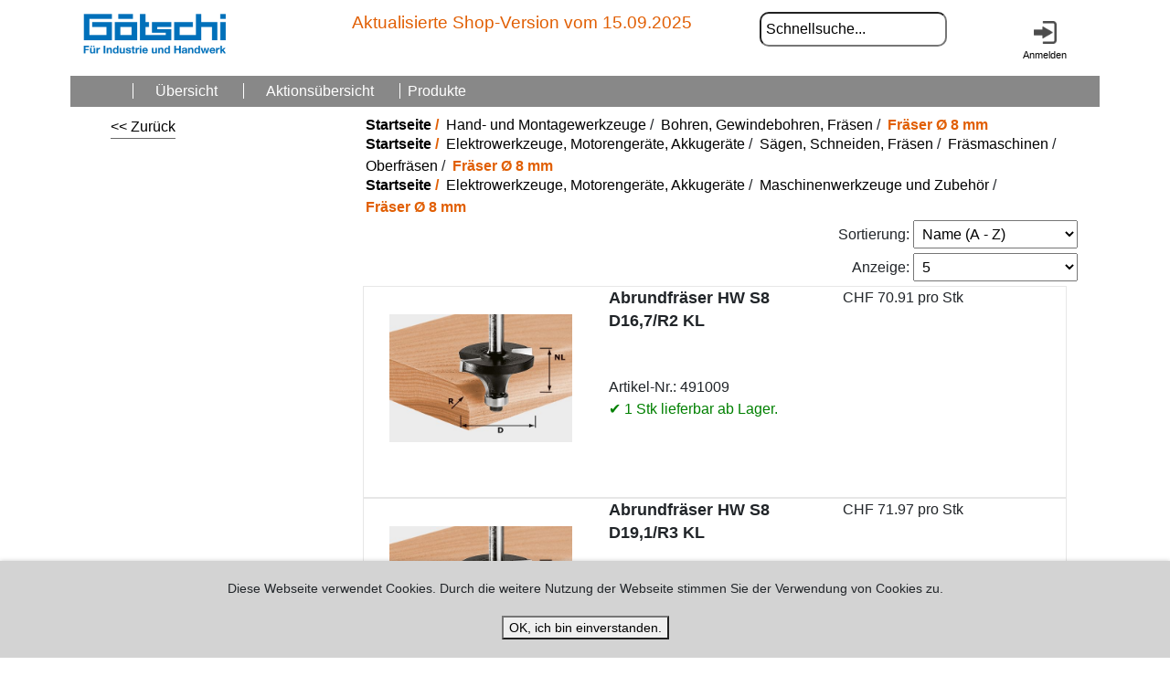

--- FILE ---
content_type: text/html; charset=UTF-8
request_url: https://shop.goetschi.ch/category/40017
body_size: 6050
content:
<!DOCTYPE html>
<html lang="de">
    <head>
        <meta charset="UTF-8">
        <title>Fräser Ø 8 mm</title>
                            <link rel='shortcut icon' type='image/x-icon' href='/custom/img/favicon.ico' />
                        <meta http-equiv="content-language" content="de" />
                                            
                
        <!-- for search -->
        <meta name="keywords" content="Götschi Shopping Baubedarf" />
        <meta name="description" content="Götschi Onlineshop für Baubedarf" />
        <meta name="robots" content="index,follow" />
        <meta name="language" content="de" />
        <meta name="author" content="G. Götschi" />
        <meta name="publisher" content="G. Götschi" />
        <meta name="company" content="Götschi AG" />
        <meta name="page-topic" content="shoping" />

        <meta name="viewport" content="width=device-width, initial-scale=1.0">
        <meta name="mobile-web-app-capable" content="yes">
        <meta name="apple-mobile-web-app-title" content="Fräser Ø 8 mm">
        <meta name="apple-mobile-web-app-capable" content="yes">
        <meta name="apple-mobile-web-app-status-bar-style" content="default">
        <link rel="shortcut icon" href="/custom/img/logo.png">

        <meta name="application-name" content="Fräser Ø 8 mm"/>
        <meta name="msapplication-starturl" content="https://shop.goetschi.ch"/>
        <meta name="msapplication-window" content="width=1024;height=768"/>
        <meta name="msapplication-TileImage" content="/custom/img/logo.png">

        <meta property="og:type" content="shoping" />
        <meta property="og:title" content="Fräser Ø 8 mm" />
        <meta property="og:description" content="Götschi Onlineshop für Baubedarf" />
        <meta property="og:site_name" content="Fräser Ø 8 mm" />
        <meta property="og:url" content="https://shop.goetschi.ch" />
        <meta property="og:image" content="/custom/img/logo.png"/>

        <meta name="twitter:card" content="product"/>
        <meta name="twitter:site" content="Fräser Ø 8 mm"/>
        <meta name="twitter:description" content="Götschi Onlineshop für Baubedarf"/>
        <meta name="twitter:image" content="/custom/img/logo.png"/>

        
        <meta itemprop="copyrightHolder" content="Götschi Onlineshop für Baubedarf"/>
        <meta itemprop="copyrightYear" content="2026"/>
        <meta itemprop="isFamilyFriendly" content="True"/>
        <meta itemprop="image" content="/custom/img/logo.png"/>

    
        <link rel="stylesheet" href="/assets/bootstrap-5.2.1/css/bootstrap.css"/>
        <link rel="stylesheet" href="/assets/bootstrap-multiselect-1.1.2/css/bootstrap-multiselect.min.css"/>
        <link rel="stylesheet" href="/assets/web/css/main.css?v=">
        <link rel="stylesheet" href="/assets/web/css/shopstyle.css?v=">
        <link rel="stylesheet" href="/custom/css/design.css?v=">
        <link rel="stylesheet" href="/assets/fancybox/jquery.fancybox.css"/>
        <link rel="stylesheet" href="/assets/dropzone/dropzone.css"/>
        <link rel="stylesheet" href="/assets/material-icons/css/style.css"/>
        <link href="/assets/jquery-ui-1.13.1/jquery-ui.css" type="text/css" rel="stylesheet" />
        <link href="https://fonts.googleapis.com/css?family=Roboto&display=swap" rel="stylesheet">
        <link href="https://fonts.googleapis.com/css?family=Dancing+Script&display=swap" rel="stylesheet">
        <link rel="stylesheet" href="https://cdnjs.cloudflare.com/ajax/libs/font-awesome/4.7.0/css/font-awesome.min.css">
        <meta name="viewport" content="width=device-width, initial-scale=1.0">
        <script src="/assets/jquery-3.6.0/js/jquery-3.6.0.min.js" type="text/javascript"></script>
            <style>
        input::-webkit-outer-spin-button,
        input::-webkit-inner-spin-button {
            display: none;
        }
    </style>
        <!–– current route 'home-category' ––>
    </head>
    <body>
        <a class="skip" href="#main" tabindex="-1">Navigation überspringen</a> <!-- Für Blinde, die nicht bei jedem Aufruf die gleichen Infos hören wollen, sondern gleich zum Inhalt der Seite weitergehen wollen. -->

        <main id="main" class="container-xxl mx-auto mw-100"><!-- Hier beginnt der Inhaltsbereich -->
            <div class="row header_top">
                    <div class="col col-2">
        <a href="https://shop.goetschi.ch/">
            <img class="logoImg"
                            src="/custom/img/logo.png"
                        >
        </a>
    </div>

    <div class="col">
        <div class="row g-0">
                            <div id="title" class="col-md-auto">
                    <bdi>Aktualisierte Shop-Version vom 15.09.2025</bdi>
                </div>
                        <div id="search" class="col smph-responsive">
                <div class="d-flex justify-content-center">
                    <input type='text' name='searchArticle' id='searchArticle' value=
                                            "Schnellsuche..."
                                         onblur="if (this.value=='') this.value='Schnellsuche...';" onfocus="if (this.value=='Schnellsuche...') this.value='';"/>
                </div>
            </div>
        </div>
    </div>

    <div class="col-md-auto functional_icons">
        <div class="row">
                            <div class="col iconContainer">
                    <a href="/login">
                        <img src="/assets/web/img/login-g.png">
                        <br>Anmelden
                    </a>
                </div>
                    </div>
    </div>

            </div>

            

            <div class="row main-menubar">
                <div class="col-md-auto navDevInfo">
    </div>
<div class="col navMenu">
    <nav>
        <ul>
                        <li class="mainMenuLi"><a href="/">Übersicht</a></li>
                                                                                                    <li class="mainMenuRef"><a href="/article/sales">Aktionsübersicht</a></li>
                                                                                                                                    <li class="subMenuLi">Produkte</li>
                                                                                </ul>
    </nav>
</div>
<div class="col col-2 navLoginInfo">
            </div>

            </div>

                            <aside class="main-aside assortment-menu nosmartphone"> <!-- Sie wird wegen der Festlegung in print.css nicht ausgedruckt. -->
                                                                        

<nav class="assortmenMenu">
    <ul class='level'>
        <li><a href='javascript:history.back()' > << Zurück</a></li>
                    </ul>
</nav>

                                                                    
                </aside>
            
            <section class="main-content" >
                <div id="breadcrumbs" class="breadcrumbs nosmartphone">
                                                                        <nav>
        <ul>
            <li>
                <a href='/'>Startseite</a>
            </li>
                                                                                                                                                                <li>
                        <a href='/category/10100/'>Hand- und Montagewerkzeuge</a>
                    </li>
                                                                                    <li>
                        <a href='/category/20013/'>Bohren, Gewindebohren, Fräsen</a>
                    </li>
                                                                                    <li>
                        <a href='/category/40017/'>Fräser Ø 8 mm</a>
                    </li>
                                                        </ul>
    </nav>
    <nav>
        <ul>
            <li>
                <a href='/'>Startseite</a>
            </li>
                                                                                                        <li>
                        <a href='/category/10300/'>Elektrowerkzeuge, Motorengeräte, Akkugeräte</a>
                    </li>
                                                                                    <li>
                        <a href='/category/20033/'>Sägen, Schneiden, Fräsen</a>
                    </li>
                                                                                    <li>
                        <a href='/category/20031/'>Fräsmaschinen</a>
                    </li>
                                                                                    <li>
                        <a href='/category/30152/'>Oberfräsen</a>
                    </li>
                                                                                    <li>
                        <a href='/category/40017/'>Fräser Ø 8 mm</a>
                    </li>
                                                        </ul>
    </nav>
    <nav>
        <ul>
            <li>
                <a href='/'>Startseite</a>
            </li>
                                                                                                                                                                <li>
                        <a href='/category/10300/'>Elektrowerkzeuge, Motorengeräte, Akkugeräte</a>
                    </li>
                                                                                    <li>
                        <a href='/category/40000/'>Maschinenwerkzeuge und Zubehör</a>
                    </li>
                                                                                    <li>
                        <a href='/category/40017/'>Fräser Ø 8 mm</a>
                    </li>
                                                        </ul>
    </nav>

                                    </div>
                <div class="container">
                    
    <div class="content">
                    <div class="row">
        <div id="articleSort" class="comboList">
        <form action="" method="POST">
            Sortierung:
            <select onchange="this.form.submit()" name="productListSort" id="productListSort">

                                    <option selected='selected' value='0'>Name (A - Z)</option>
                                    <option  value='1'>Name (Z - A)</option>
                                    <option  value='2'>Artikelnummer (A - Z)</option>
                                    <option  value='3'>Artikelnummer  (Z - A)</option>
                
            </select>
        </form>
    </div>
        <div id="pageLimit" class="comboList">
        <form action="" method="POST">
            Anzeige:
            <select onchange="this.form.submit()" name="productListLimit" id="productListLimit">

                                    <option selected='selected' value='5'>5</option>
                                    <option  value='10'>10</option>
                                    <option  value='50'>50</option>
                                    <option  value='100'>100</option>
                
            </select>
        </form>
    </div>
</div>

                            <div class="row">
    </div>

                                    <div class="row content_list table-row-solid ">
            <div class="col image_cart" style="cursor: pointer;" onclick="location.href='/product/40017/0050700000/491009/hand-und-montagewerkzeuge/bohren-gewindebohren-fraesen/fraeser-8-mm/abrundfraeser-hw-s8-d16-7-r2-kl'">
                <img src="/article_images/Festool\d1d736e2-2338-11e5-80cf-005056b31774.jpg"
                     alt="Bild zum Artikel ">
            </div>
            <div class="col pointer" style="cursor: pointer; min-width: 250px;"
                 onclick="location.href='/product/40017/0050700000/491009/hand-und-montagewerkzeuge/bohren-gewindebohren-fraesen/fraeser-8-mm/abrundfraeser-hw-s8-d16-7-r2-kl'">
                <span class="titel">Abrundfräser HW S8 D16,7/R2 KL</span><br>
                <span class="untertitel"></span><br>
                <br>Artikel-Nr.: 491009<br>
                                                            <span style="color: green;">&#10004; 1 Stk lieferbar ab Lager.</span>
                                                                    </div>

            <div class="col-md" style="min-width: 110px;">
                <p hidden
                   id='price_0050700000_491009'>70.91</p>
                                                                                    CHF 70.91
                        pro  Stk
                                                                        </div>

            <div class="col d-flex flex-column justify-content-center" style="min-width: 200px;">
                                                                                    </div>
            <div class="table-row spacer"></div>
        </div>
                    <div class="row content_list table-row-solid ">
            <div class="col image_cart" style="cursor: pointer;" onclick="location.href='/product/40017/0050700000/491010/hand-und-montagewerkzeuge/bohren-gewindebohren-fraesen/fraeser-8-mm/abrundfraeser-hw-s8-d19-1-r3-kl'">
                <img src="/article_images/Festool\d1d736e2-2338-11e5-80cf-005056b31774.jpg"
                     alt="Bild zum Artikel ">
            </div>
            <div class="col pointer" style="cursor: pointer; min-width: 250px;"
                 onclick="location.href='/product/40017/0050700000/491010/hand-und-montagewerkzeuge/bohren-gewindebohren-fraesen/fraeser-8-mm/abrundfraeser-hw-s8-d19-1-r3-kl'">
                <span class="titel">Abrundfräser HW S8 D19,1/R3 KL</span><br>
                <span class="untertitel"></span><br>
                <br>Artikel-Nr.: 491010<br>
                                                            <span style="color: green;">&#10004; 1 Stk lieferbar ab Lager.</span>
                                                                    </div>

            <div class="col-md" style="min-width: 110px;">
                <p hidden
                   id='price_0050700000_491010'>71.97</p>
                                                                                    CHF 71.97
                        pro  Stk
                                                                        </div>

            <div class="col d-flex flex-column justify-content-center" style="min-width: 200px;">
                                                                                    </div>
            <div class="table-row spacer"></div>
        </div>
                    <div class="row content_list table-row-solid ">
            <div class="col image_cart" style="cursor: pointer;" onclick="location.href='/product/40017/0050700000/491011/hand-und-montagewerkzeuge/bohren-gewindebohren-fraesen/fraeser-8-mm/abrundfraeser-hw-s8-d20-7-r4-kl'">
                <img src="/article_images/Festool\d1d736e2-2338-11e5-80cf-005056b31774.jpg"
                     alt="Bild zum Artikel ">
            </div>
            <div class="col pointer" style="cursor: pointer; min-width: 250px;"
                 onclick="location.href='/product/40017/0050700000/491011/hand-und-montagewerkzeuge/bohren-gewindebohren-fraesen/fraeser-8-mm/abrundfraeser-hw-s8-d20-7-r4-kl'">
                <span class="titel">Abrundfräser HW S8 D20,7/R4 KL</span><br>
                <span class="untertitel"></span><br>
                <br>Artikel-Nr.: 491011<br>
                                                            <span style="color: green;">&#10004; 1 Stk lieferbar ab Lager.</span>
                                                                    </div>

            <div class="col-md" style="min-width: 110px;">
                <p hidden
                   id='price_0050700000_491011'>72.75</p>
                                                                                    CHF 72.75
                        pro  Stk
                                                                        </div>

            <div class="col d-flex flex-column justify-content-center" style="min-width: 200px;">
                                                                                    </div>
            <div class="table-row spacer"></div>
        </div>
                    <div class="row content_list table-row-solid ">
            <div class="col image_cart" style="cursor: pointer;" onclick="location.href='/product/40017/0050700000/491012/hand-und-montagewerkzeuge/bohren-gewindebohren-fraesen/fraeser-8-mm/abrundfraeser-hw-s8-d22-7-r5-kl'">
                <img src="/article_images/Festool\d1d736e2-2338-11e5-80cf-005056b31774.jpg"
                     alt="Bild zum Artikel ">
            </div>
            <div class="col pointer" style="cursor: pointer; min-width: 250px;"
                 onclick="location.href='/product/40017/0050700000/491012/hand-und-montagewerkzeuge/bohren-gewindebohren-fraesen/fraeser-8-mm/abrundfraeser-hw-s8-d22-7-r5-kl'">
                <span class="titel">Abrundfräser HW S8 D22,7/R5 KL</span><br>
                <span class="untertitel"></span><br>
                <br>Artikel-Nr.: 491012<br>
                                                            <span style="color: green;">&#10004; 1 Stk lieferbar ab Lager.</span>
                                                                    </div>

            <div class="col-md" style="min-width: 110px;">
                <p hidden
                   id='price_0050700000_491012'>73.40</p>
                                                                                    CHF 73.40
                        pro  Stk
                                                                        </div>

            <div class="col d-flex flex-column justify-content-center" style="min-width: 200px;">
                                                                                    </div>
            <div class="table-row spacer"></div>
        </div>
                    <div class="row content_list table-row-solid ">
            <div class="col image_cart" style="cursor: pointer;" onclick="location.href='/product/40017/0050700000/491027/hand-und-montagewerkzeuge/bohren-gewindebohren-fraesen/fraeser-8-mm/buendigfraeser-hw-s8-d12-7-nl25'">
                <img src="/article_images/Festool\22e49bd5-2413-11e5-80cf-005056b31774.jpg"
                     alt="Bild zum Artikel ">
            </div>
            <div class="col pointer" style="cursor: pointer; min-width: 250px;"
                 onclick="location.href='/product/40017/0050700000/491027/hand-und-montagewerkzeuge/bohren-gewindebohren-fraesen/fraeser-8-mm/buendigfraeser-hw-s8-d12-7-nl25'">
                <span class="titel">Bündigfräser HW S8 D12,7/NL25</span><br>
                <span class="untertitel"></span><br>
                <br>Artikel-Nr.: 491027<br>
                                                            <span style="color: green;">&#10004; 1 Stk lieferbar ab Lager.</span>
                                                                    </div>

            <div class="col-md" style="min-width: 110px;">
                <p hidden
                   id='price_0050700000_491027'>68.46</p>
                                                                                    CHF 68.46
                        pro  Stk
                                                                        </div>

            <div class="col d-flex flex-column justify-content-center" style="min-width: 200px;">
                                                                                    </div>
            <div class="table-row spacer"></div>
        </div>
    

                                    <div class='cartPageLimiter'>
                                                                        <a class="currentPageLink" href="/category/40017/page/1" style="font-weight: bold;">1</a>
                                                                                                                                <a class="pageLink" href="/category/40017/page/2">2</a>
                                                                                                                                                            <a class="pageLink" href="/category/40017/page/3">3</a>
                                                                                                                                                            <a class="pageLink" href="/category/40017/page/4">4</a>
                                                                                                                                                            <a class="pageLink" href="/category/40017/page/5">5</a>
                                                                                                                                                            <a class="pageLink" href="/category/40017/page/6">6</a>
                                                                                                                                                             … 
                                                                                                                                                            <a class="pageLink" href="/category/40017/page/8">8</a>
                                                                                                                                                            <a class="pageLink" href="/category/40017/page/9">9</a>
                                                                                                                                                            <a class="pageLink" href="/category/40017/page/10">10</a>
                                                                                                                                                            <a class="pageLink" href="/category/40017/page/11">11</a>
                                                                                                                                                            <a class="pageLink" href="/category/40017/page/12">12</a>
                                                                                                                                                            <a class="pageLink" href="/category/40017/page/13">13</a>
                                                                                        </div>
                        </div>

                </div>
            </section>
        </main>

        <div class="container-xxl mx-auto mw-100">
                    </div>

        <footer>
            <div id="part_1" class="smph-responsive">
    <p>
        <p>G&ouml;tschi AG</p>
<p>Werkzeuge und Maschinen<br />Dornacherstrase 380<br />4053 Basel</p>
    </p>
</div>
<div id="part_2" class="smph-responsive">
    <p>
        <p><strong>Kontakt:</strong><br />☎️ 061 337 45 11<br />📠 061 337 45 12<br />📧 <a href="&#x6D;&#x61;&#x69;&#x6C;&#x74;&#x6F;:&#x69;&#x6E;&#x66;&#x6F;&#x40;&#x67;&#x6F;&#x65;&#x74;&#x73;&#x63;&#x68;&#x69;&#x2E;&#x63;&#x68;">&#x69;&#x6E;&#x66;&#x6F;&#x40;&#x67;&#x6F;&#x65;&#x74;&#x73;&#x63;&#x68;&#x69;&#x2E;&#x63;&#x68;</a> <br /><br /><a href="../../../info/PrivacyNotice">Datenschutzerkl&auml;rung</a></p>
    </p>
</div>
<div id="part_3" class="smph-responsive">
    <p>
        <p><strong>Unsere &Ouml;ffnungszeiten:</strong><br />Mo-Do: 07.00-12.00 Uhr | 13.00-17.00 Uhr</p>
<p>Fr: 07.00-12.00 Uhr | 13.00-16.30 Uhr</p>
<p><strong>&Ouml;ffnungszeiten Werkstatt:</strong><br />Mo-Do: 07.00-12.00 Uhr | 13.00-17.00 Uhr</p>
<p>Fr: 07.00-12.00 Uhr | 13.00-16.30 Uhr</p>
<p><strong>Feiertage:</strong><br />24.12.2025 | 07.00-12.00 Uhr&nbsp;</p>
<p>25.12.2025 - 02.01.2026 geschlossen</p>
    </p>
</div>
<div id="part_4" class="smph-responsive">
    <p>
        <p><strong>Hinweis:</strong><br />Lagerwerte sind Richtwerte. <br />Die definitive Zuteilung erfolgt nach Bestellungseingang. <br />Preis&auml;nderungen und Fehler vorbehalten. <br />Bilder k&ouml;nnen vom Originalprodukt abweichen. <br /><br />Alle Preise <strong>inklusiv</strong> 8.1% Mehrwertsteuer.</p>
    </p>
</div>

        </footer>

        <script src="/assets/jquery-ui-1.13.1/jquery-ui.min.js" type="text/javascript"></script>
        <script src="/assets/popper-2.11.6/popper.min.js" type="text/javascript"></script>
        <script src="/assets/bootstrap-5.2.1/js/bootstrap.js" type="text/javascript"></script>
        <script src="/assets/bootstrap-multiselect-1.1.2/js/bootstrap-multiselect.min.js" type="text/javascript"></script>
        <script src="/assets/fancybox/jquery.fancybox.pack.js" type="text/javascript"></script>
        <script src="/assets/dropzone/dropzone.js" type="text/javascript"></script>
        <script src="/assets/web/js/shophelper.js?v=" type="text/javascript"></script>
        <script src="/assets/web/js/shopapi.js?v=" type="text/javascript"></script>
        <script src='https://www.google.com/recaptcha/api.js'></script>
        <script src="/assets/tinymce/5.7.0/tinymce.min.js" type="text/javascript"></script>
        
        <script>
            tinymce.init({
                selector: "textarea.editor",
                width: '100%',
                height: 400,
                plugins: [
                    "advlist autolink lists link charmap print preview hr anchor pagebreak",
                    "searchreplace wordcount visualblocks visualchars code fullscreen",
                    "insertdatetime nonbreaking save table contextmenu directionality",
                    "emoticons paste textcolor colorpicker textpattern"
                ],
                toolbar1: "undo redo | styleselect | bold italic | alignleft aligncenter alignright alignjustify | bullist numlist outdent indent",
                toolbar2: "link image | forecolor backcolor emoticons | preview",
                image_advtab: true,
            });
        </script>
        
            <script src="/assets/mathjs-11.8.0/js/math.js" type="text/javascript"></script>
    <script src="/assets/jquery-validation-1.19.5/jquery.validate.min.js" type="text/javascript"></script>
    <script src="/assets/jquery-validation-1.19.5/localization/messages_de.min.js"
            type="text/javascript"></script>
    <script type="text/javascript">
        $(document).ready(function () {

            $("form").each(function () {
                $(this).validate({
                    onfocusout: function (element) {
                        this.element(element); // triggers validation
                    },
                    onkeyup: function (element, event) {
                        this.element(element); // triggers validation
                    },
                    errorPlacement: function (error, element) {
                        let newError = $(error).text();
                        if (newError !== '') {
                            $(element).tooltip({
                                placement: "bottom",
                            }).attr('title', newError).tooltip('dispose').tooltip({title: newError}).tooltip('show');
                        }
                    },
                    success: function (label, element) {
                        $(element).tooltip('hide').tooltip('dispose');
                    },
                });
            });
        });

        $(".item_quantity").on('keyup blur', function () {
            let form = $(this).closest('form');
            let button = form.find('.cart_button');

            if (form.valid()) {
                button.prop('disabled', false);
            } else {
                button.prop('disabled', 'disabled');
            }
        });
    </script>

    <script type="text/javascript">
    $(document).ready(function () {

        $('.calcTotal').each(function () {
            clampAndFixValue($(this));
            doCalculate($(this));
        });

        // Klick-Handler für + und -
        $('.formula-fields .val-sub, .formula-fields .val-add').on('click', function () {
            const container = $(this).closest('.formula-fields');
            const input = container.find('input[type="number"]');
            const step = parseFloat(input.attr('step')) || 1;
            const min = parseFloat(input.attr('min')) || 0;
            const max = parseFloat(input.attr('max')) || Infinity;
            let value = parseFloat(input.val()) || 0;
            if ($(this).hasClass('val-add')) {

                value = Math.min(value + step, max);
            } else {
                value = Math.max(value - step, min);
            }

            input.val(value.toFixed(getDecimalPlaces(step))); // weil "5 - 2.4 = 2.599999999999" gibt...
            doCalculate(input);
        });

        // Prüfung bei Fokusverlust
        $('.formula-fields input[type="number"]').on('blur', function () {
            clampAndFixValue($(this));
            doCalculate($(this));
        });
    });

    function getDecimalPlaces(num) {
        const str = num.toString();
        return str.includes('.') ? str.split('.')[1].length : 0;
    }

    function clampAndFixValue(input) {
        const digits = parseFloat(input.attr('data-digits')) || 1;
        const step = parseFloat(input.attr('step')) || 1;
        const min = parseFloat(input.attr('min'));
        const max = parseFloat(input.attr('max')) || Infinity;
        let value = parseFloat(input.val());

        // Wenn keine Zahl eingegeben wurde, Standardwert setzen (z.B. min oder 0)
        if (isNaN(value)) value = min !== -Infinity ? min : 0;

        // Wert innerhalb der Grenzen begrenzen
        value = Math.max(Math.min(value, max), min);

        // Auf gültiges Vielfaches von step runden
        const decimals = getDecimalPlaces(step);
        const base = min !== -Infinity ? min : 0;
        value = Math.round((value - base) / step) * step + base;
        value = parseFloat(value.toFixed(digits));

        input.val(value);
        doCalculate($(this));
    }

    function doCalculate(element) {
        let result = 0;
        let digits = element.attr("data-digits") || 1;
        let id = $.escapeSelector(element.attr("data-id"));
        let formula = element.attr("data-formula");
        // attribute exists?
        if (typeof formula === 'undefined' || formula === false) return 0;

        const inputFields = JSON.parse(element.attr("data-fields"));
        let resArray = [];
        $.each(inputFields, function (index, field) {
            let val = $('#inp_' + field.replace(/\s+/g, '_') + '_' + id).val();
            if (val !== "") {
                formula = formula.replace('[' + field + ']', val);
                resArray.push(field + ":" + val);
            }
        });

        try {
            if (formula.indexOf("[") === -1) {
                result = math.evaluate(formula)
                let epx = 10 ** digits;
                result = (Math.round(result * epx) / epx);   // weil "2.3 + 2.4 = 4.699999999999" gibt...
                $('#amount_' + id)
                    .val(result)
                    .attr("data-formularesult", resArray.toString());
            }
        } catch (err) {
            result = 0;
        }
    }
</script>


                <div id="cookie-popup" style="display:none">
            <span class="hinweis">Diese Webseite verwendet Cookies. Durch die weitere Nutzung der Webseite stimmen Sie der Verwendung von Cookies zu.</span><br><br>
            <button class="button" onclick='cookieOk()'>OK, ich bin einverstanden.</button>
        </div>
    </body>
</html>


--- FILE ---
content_type: text/css
request_url: https://shop.goetschi.ch/assets/web/css/main.css?v=
body_size: 313
content:
/* ====================================================   CUSTOMER DEFINITION   ==================================================== */
:root{
    --main-font-family: 'Roboto condensed', sans-serif;
    --site-width: auto;
    --site-bg-color: rgba(255, 255, 255,1);
    --title-color: rgba(255, 255, 255,1);
    --navmenu_title_hover: rgba(95, 95, 95, 1);
    --shopsortiment_title: rgba(105,105,105 ,0.6);
    --shopsortiment_title_hover: rgba(232, 134, 53,0.7);
    --nav-bg-color: rgba(136,136,136 ,1);
    --nav-sel-bg-color: rgba(224, 224, 224, 0.70);
    --hover-color: rgba(225, 95, 04,1);
    --pantone-color: rgba(0, 110, 182, 1);;
    --grey-color: rgba(105,105,105 ,0.6);;
    --button-bg-color: rgba(136,136,136 ,1);
    --button-text-color: rgba(255, 255, 255,1);
}


--- FILE ---
content_type: text/css
request_url: https://shop.goetschi.ch/custom/css/design.css?v=
body_size: 137
content:
#title bdi {
    font-family: Arial, Helvetica, sans-serif;
    color: rgba(225,95,04,1);
    margin-left: 6em;
    font-size: 14pt;
}

--- FILE ---
content_type: text/javascript
request_url: https://shop.goetschi.ch/assets/web/js/shopapi.js?v=
body_size: 5196
content:
jQuery(document).ready(function () {
    $.ajax({
        type: "POST",
        async: false,
        url: "/api",
        data: {action: "getCartAmount"},
        dataType: 'json',
        success: function (result) {
            let $cartAmount = $("#cartAmount");
            if (result['data'] > 0) {
                $cartAmount.html(result['data']);
                $cartAmount.show();
            } else {
                $cartAmount.hide();
            }
        },
    });

    $.ajax({
        type: "POST",
        async: false,
        url: "/api",
        data: {action: "getListAmount"},
        dataType: 'json',
        success: function (result) {
            let $listAmount = $("#listAmount");
            if (result['data'] > 0) {
                $listAmount.html(result['data']);
                $listAmount.show();
            } else {
                $listAmount.hide();
            }
        },
    });

    $(".cart_button").click(function () {
        let article = $(this).prop("id").split('_');
        let amObj = $('#amount_' + article[1] + "_" + escapeSelector(article[2]));
        let qty = Number(amObj.val());
        let doAddition = amObj.attr("data-addition") === "true";
        let formulaResult = amObj.attr("data-formularesult");
        let qtyOrig = getCartQuantity(article[1], article[2]);
        if (qtyOrig > 0) {
            let r = confirm("Es gibt bereits von der Artikel-Nr " + article[2] + " " +
                qtyOrig + " Stk im Warenkorb!\nDennoch hinzufügen?");
            if (r === false) {
                return false;
            }                      // cancel clicked : stop action
        }
        let origValue = doAddition ? qtyOrig : 0;
        if (cartUpdate(article[1], article[2], (qty > 0) ? qty + origValue : 1, formulaResult)) {
            location.reload();
        }
    });

    $(".cart_button_list").click(function () {

        $('#articleGroupList > tbody  > tr').each(function () {
            let celId = this.cells[0].id;
            let article = celId.split('_');
            let qty = $('#qty_' + article[1] + "_" + article[2]).val();

            if (qty > 0) {
                let qtyOrig = getCartQuantity(article[1], article[2]);
                if (qtyOrig > 0) {
                    let r = confirm("Es gibt bereits vom artikel " + article[2] + " " +
                        qtyOrig + " Stk im Warenkorb!\nDennoch hinzufügen?");
                    if (r === false) {
                        return false;
                    }                      // cancel clicked : stop action
                }
                return cartUpdate(article[1], article[2], qty, "")              // break if false
            }
        });
        location.reload();
    });

    function getCartQuantity(manufacturerId, articleId) {
        let retVal = 0;
        $.ajax({
            type: "POST",
            async: false,
            url: "/api",
            data: {
                action: "getCartQuantity",
                manufacturerId: manufacturerId,
                articleId: articleId,
            },
            dataType: 'json',
            success: function (result) {
                if ($.isNumeric(result['code'])) {
                    if (result['code'] === 0) {
                        retVal = result['data'];
                    }
                } else {
                    alert("Systemfehler:\n" + print_object(result));
                }
            },
            error: function () {
            }
        });
        return retVal;
    }

    function cartUpdate(manufacturerId, articleId, quantity, formulaResult) {
        $.ajax({
            type: "POST",
            async: false,
            url: "/api",
            data: {
                action: "cartUpdate",
                manufacturerId: manufacturerId,
                articleId: articleId,
                quantity: quantity,
                quantityFormulaResult: formulaResult
            },
            dataType: 'json',
            success: function (result) {
                if ($.isNumeric(result['code'])) {
                    if (result['code'] === 0) {
                        return true;
                    } else {
                        alert("Fehler Code: " + result['code'] + "\n" + result['data']);
                        return false; // breaks
                    }
                } else {
                    alert("Systemfehler:\n" + print_object(result));
                    return false; // breaks
                }
            },
            error: function () {
            }
        });
        return true;
    }

    $(".list_button").click(function () {
        let article = $(this).prop("id").split('_');
        let produktId = article[2];
        let qty = $('#amount_' + produktId).val();

        $.ajax({
            type: "POST",
            async: false,
            url: "/api",
            data: {
                action: "listUpdate",
                quantity: qty ? qty : 1,
                manufacturerId: article[1],
                articleId: article[2],
                article: $(this).prop("id"),
                /*
                                length: length? length : 0,
                                width: width? width : 0,
                                height: height? height : 0
                */
            },
            dataType: 'json',
            success: function (result) {
                if ($.isNumeric(result['code'])) {
                    if (result['code'] === 0) {
                        location.reload();
                    } else {
                        alert("Fehler Code: " + result['code'] + "\n" + result['data']);
                    }
                } else {
                    alert("Systemfehler:\n" + print_object(result));
                }
            },
            error: function () {
                location.reload();
            }
        });
    });

    $(".moveList").click(function () {
        let list = $(this).prop("id").split('_');

        $.ajax({
            type: "POST",
            async: false,
            url: "/api",
            data: {
                action: "moveList",
                pos: list[1],
                direction: list[0],
            },
            dataType: 'json',
            success: function (result) {
                if ($.isNumeric(result['code'])) {
                    if (result['code'] === 0) {
                        location.reload();
                    } else {
                        alert("Fehler Code: " + result['code'] + "\n" + result['data']);
                    }
                } else {
                    alert("Systemfehler:\n" + print_object(result));
                }
            },
            error: function () {
                location.reload();
            }
        });
    });

    $("#password, #username").focus(function () {
        $(document).keypress(function (e) {
            if (e.which === 13) {
                $.ajax({
                    type: "POST",
                    url: "/api",
                    data: {action: "login", username: $("#username").val(), password: $("#password").val()},
                    dataType: 'json',
                    success: function (result) {
                        if ($.isNumeric(result['code'])) {
                            if (result['code'] === 0) {
                                $("#overlay").css("display", "block");

                                function reload() {
                                    location.reload();
                                    window.location.href = "/";
                                }

                                setTimeout(reload, 500);
                            } else {
                                $("#login_error").html(result['login_data']);
                            }
                        } else {
                            alert("Systemfehler:\n" + print_object(result));
                        }
                    }
                });
            }
        });
    });

    $("#logout_link").click(function () {
        $("#overlay").css("display", "block");

        $.ajax({
            type: "POST",
            async: false,
            url: "/api",
            data: {action: "logout"},
            dataType: 'json',
            success: function (result) {
                if ($.isNumeric(result['code'])) {
                    if (result['code'] === 0) {
                    } else {
                        alert("Fehler Code: " + result['code'] + "\n" + result['data']);
                    }
                } else {
                    alert("Systemfehler:\n" + print_object(result));
                }
            }
        });
        setTimeout(reload, 500);
    });

    $("#createList").click(function () {

        $.ajax({
            type: "POST",
            async: false,
            url: "/api",
            data: {action: "createList", name: $("#listName").val()},
            dataType: 'json',

            success: function (result) {
                if ($.isNumeric(result['code'])) {
                    if (result['code'] === 0) {
                        $("#overlay").css("display", "block");
                        setTimeout(reload, 500);
                    } else {
                        $("#favListError").html(result['listData']);
                    }
                } else {
                    alert("Systemfehler:\n" + print_object(result));
                }
            },
            error: function (x, e) {
                if (x.status === 0) {
                    alert('You are offline!!\n Please Check Your Network.');
                } else if (x.status === 404) {
                    alert('Requested URL not found.');
                } else if (x.status === 500) {
                    alert('Internel Server Error.');
                } else if (e === 'parsererror') {
                    alert('Error.\nParsing JSON Request failed.');
                } else if (e === 'timeout') {
                    alert('Request Time out.');
                } else {
                    alert('Unknow Error.\n' + x.responseText);
                }
            }
        });
    });

    $("#addFavList").click(function () {
        $("#overlay").css("display", "block");

        $.ajax({
            type: "POST",
            async: false,
            url: "/api",
            data: {action: "addListToList", id: $("#selectFavList").val()},
            dataType: 'json',
            success: function (result) {
                if ($.isNumeric(result['code'])) {
                    if (result['code'] === 0) {
                    } else {
                        alert("Fehler Code: " + result['code'] + "\n" + result['data']);
                    }
                } else {
                    alert("Systemfehler:\n" + print_object(result));
                }
            }
        });
        setTimeout(reload, 500);
    });

    $("#addListToCart").click(function () {
        $("#overlay").css("display", "block");

        $.ajax({
            type: "POST",
            async: false,
            url: "/api",
            data: {action: "addListToCart"},
            dataType: 'json',
            success: function (result) {
                if ($.isNumeric(result['code'])) {
                    if (result['code'] === 0) {
                    } else {
                        alert("Fehler Code: " + result['code'] + "\n" + result['data']);
                    }
                } else {
                    alert("Systemfehler:\n" + print_object(result));
                }
            }
        });
        setTimeout(reload, 500);
    });

    $("#delFavList").click(function () {

        $.ajax({
            type: "POST",
            async: false,
            url: "/api",
            data: {
                action: "delFavList", id: $("#selectFavList").val()
            },
            dataType: 'json',
            success: function (result) {
                if ($.isNumeric(result['code'])) {
                    if (result['code'] === 0) {
                        $("#overlay").css("display", "block");
                        setTimeout(reload, 500);
                    } else {
                        alert("Fehler Code: " + result['code'] + "\n" + result['data']);
                    }
                } else {
                    alert("Systemfehler:\n" + print_object(result));
                }
            }
        });
    });

    $("#selectedItems").click(function () {
        $("#overlay").css("display", "block");

        $("input:checked").each(function () {
            let article = $(this).prop("id").split('_');
            let produktId = article[2];
            let qty = $('#amount_' + produktId).val();
            let length = $('#length_' + produktId).val();
            let width = $('#width_' + produktId).val();
            let height = $('#height_' + produktId).val();
            $.ajax({
                type: "POST",
                async: false,
                url: "/api",
                data: {
                    action: "cartUpdate",
                    quantity: qty ? qty : 1,
                    manufacturerId: article[1],
                    articleId: article[2],
                    length: length ? length : 0,
                    width: width ? width : 0,
                    height: height ? height : 0
                },
                dataType: 'json',
                success: function (result) {
                    if ($.isNumeric(result['code'])) {
                        if (result['code'] === 0) {
                        } else {
                            alert("Fehler Code: " + result['code'] + "\n" + result['data']);
                        }
                    } else {
                        alert("Systemfehler:\n" + print_object(result));
                    }
                }
            });
        });
        setTimeout(reload, 500);
    });

    $("#selectedListItems").click(function () {
        $("#overlay").css("display", "block");

        $("input:checked").each(function () {
            let length = 0;
            let width = 0;
            let height = 0;
            if ($(this).siblings(".item_length").length !== 0) {
                length = $(this).siblings(".item_length").val();
            }

            if ($(this).siblings(".item_width").length !== 0) {
                width = $(this).siblings(".item_width").val();
            }

            if ($(this).siblings(".item_height").length !== 0) {
                height = $(this).siblings(".item_height").val();
            }
            $.ajax({
                type: "POST",
                url: "/api",
                data: {
                    action: "listUpdate",
                    quantity: $(this).siblings(".cart_input").val(),
                    article: $(this).prop("id"),
                    length: length,
                    width: width,
                    height: height
                },
                dataType: 'json',
                success: function (result) {
                    if ($.isNumeric(result['code'])) {
                        if (result['code'] === 0) {
                        } else {
                            alert("Fehler Code: " + result['code'] + "\n" + result['data']);
                        }
                    } else {
                        alert("Systemfehler:\n" + print_object(result));
                    }
                }
            });
        });
        setTimeout(reload, 2000);
    });

    $("#deleteAllCartItems").click(function () {

        $.ajax({
            type: "POST",
            async: false,
            url: "/api",
            data: {action: "clearCart"},
            dataType: 'json',
            success: function (result) {
                if ($.isNumeric(result['code'])) {
                    if (result['code'] === 0) {
                    } else {
                        alert("Fehler Code: " + result['code'] + "\n" + result['data']);
                    }
                } else {
                    alert("Systemfehler:\n" + print_object(result));
                }
            }
        });
        reload();
    });

    $(".delCartItem").click(function () {
        $("#overlay").css("display", "block");
        let article = $(this).prop("id").split('_');

        $.ajax({
            type: "POST",
            async: false,
            url: "/api",
            data: {
                action: "delCartItem",
                manufacturerId: article[1],
                articleId: article[2],
                listIndex: $(this).attr("data-listindex"),
            },
            dataType: 'json',
            success: function (result) {
                if ($.isNumeric(result['code'])) {
                    if (result['code'] === 0) {
                    } else {
                        alert("Fehler Code: " + result['code'] + "\n" + result['data']);
                    }
                } else {
                    alert("Systemfehler:\n" + print_object(result));
                }
            }
        });
        reload();
    });

    $("#deleteAllListItems").click(function () {

        $.ajax({
            type: "POST",
            async: false,
            url: "/api",
            data: {action: "clearList"},
            dataType: 'json',
            success: function (result) {
                if ($.isNumeric(result['code'])) {
                    if (result['code'] === 0) {
                    } else {
                        alert("Fehler Code: " + result['code'] + "\n" + result['data']);
                    }
                } else {
                    alert("Systemfehler:\n" + print_object(result));
                }
            }
        });
        reload();
    });

    $(".delListItem").click(function () {
        let article = $(this).prop("id").split('_');
        $("#overlay").css("display", "block");

        $.ajax({
            type: "POST",
            async: false,
            url: "/api",
            data: {
                action: "delListItem",
                manufacturerId: article[1],
                articleId: article[2]
            },
            dataType: 'json',
            success: function (result) {
                if ($.isNumeric(result['code'])) {
                    if (result['code'] === 0) {
                    } else {
                        alert("Fehler Code: " + result['code'] + "\n" + result['data']);
                    }
                } else {
                    alert("Systemfehler:\n" + print_object(result));
                }
            }
        });
        reload();
    });

    $("#selectedItemsCartUpdate").click(function () {
        $("#overlay").css("display", "block");

        $(".item_quantity").each(function () {
            let length = 0;
            let width = 0;
            let height = 0;
            if ($(this).siblings(".item_length").length !== 0) {
                length = $(this).siblings(".item_length").val();
            }

            if ($(this).siblings(".item_width").length !== 0) {
                width = $(this).siblings(".item_width").val();
            }

            if ($(this).siblings(".item_height").length !== 0) {
                height = $(this).siblings(".item_height").val();
            }

            let article = $(this).prop("id").split('_');
            let price = $('#price_' + article[1] + '_' + article[2]).html();
            let qty = $('#amount_' + article[1] + '_' + article[2]).val();

            $.ajax({
                type: "POST",
                async: false,
                url: "/api",
                data: {
                    action: "cartUpdate",
                    quantity: qty ? qty : 1,
                    manufacturerId: article[1],
                    articleId: article[2],
                    price: price,
                    length: length,
                    width: width,
                    height: height,
                    update: true
                },
                dataType: 'json',
                success: function (result) {
                    if ($.isNumeric(result['code'])) {
                        if (result['code'] === 0) {
                        } else {
                            alert("Fehler Code: " + result['code'] + "\n" + result['data']);
                        }
                    } else {
                        alert("Systemfehler:\n" + print_object(result));
                    }
                }
            });
        });

        setTimeout(reload, 500);
    });

    let curValue = 0;
    $(".item_quantity").focusin(function () {
        let article = $(this).prop("id").split('_');
        curValue = $('#amount_' + article[1] + '_' + article[2]).val();
    }).focusout(function () {
        let article = $(this).prop("id").split('_');
        let produktId = article[1] + "_" + escapeSelector(article[2]);
        let amount = $('#amount_' + produktId);
        let qty = amount.val();

        let digits = $(this).attr("data-digits");
        if (digits < 0) digits = 0;

        {
            if (amount.attr("max") > 0 && parseInt(amount.val()) > amount.attr("max"))
                qty = amount.attr("max");
            else if (parseInt(amount.val()) < amount.attr("min"))
                qty = amount.attr("min");

            let val = qty < amount.attr("min") ? amount.attr("min") : parseFloat(qty);
            let step = parseFloat(amount.attr("step"));
            qty = (Math.round(val / step) * step).toFixed(digits);

            amount.val(qty);
        }

        if (curValue !== qty) {
            let $updateType = $('#updateType');

            if ($updateType.html() === 'CartItem') {
                cmd = "cartUpdate";
            } else if ($updateType.html() === 'ListItem') {
                cmd = "listUpdate";
            } else {
                cmd = "";
            }

            if (cmd !== "") $.ajax({
                type: "POST",
                async: false,
                url: "/api",
                data: {
                    action: cmd,
                    quantity: qty,
                    manufacturerId: article[1],
                    articleId: article[2],
                },
                dataType: 'json',
                success: function (result) {
                    if ($.isNumeric(result['code'])) {
                        if (result['code'] === 0) {
                            let data = result['data'];
                            let cartData = data['cartData'];

                            let totPriceEffective = $('#totPriceEffective');
                            // Nur wenn im Warenkorb
                            if (totPriceEffective.length) {
                                let epx = 10 ** digits;
                                totPriceEffective.html((Math.round(data['totPriceEffective'] * epx) / epx).toFixed(digits))

                                let discount_val_ = "";
                                if (data['source'] === 'article.salePrice' || data['source'] === 'DiscountMatrixPrice') {
                                    discount_val_ = "<s style=\"color:red;\">CHF" + (Math.round(cartData['origPrice'] * 100) / 100).toFixed(2) + "</s><br>";
                                } else if (data['source'] === 'DiscountMatrixPercent') {
                                    discount_val_ = "( -" + (Math.round(cartData['discount'] * 100) / 100).toFixed(2) + "%)<br>";
                                } else {
                                    discount_val_ = "";
                                }

                                $('#discount_val_' + article[1] + '_' + article[2]).html(discount_val_);
                                $('#price_' + article[1] + '_' + article[2]).html((Math.round(cartData['price'] * epx) / epx).toFixed(digits));

                                let sumPrice = (Math.round(cartData['totalPrice'] * epx) / epx).toFixed(digits)
                                if (data['customerDiscount'] > 0) sumPrice +=" *"           // signalisieren, dass es weitere Rabatte geben könnte
                                $('#sumPrice_' + article[1] + '_' + article[2]).html(sumPrice);

                                if (data['source'] !== 'article.salePrice' && data['source'] !== 'DiscountMatrixPrice' && data['source'] !== 'DiscountMatrixPercent' && cartData['discount'] > 0 && cartData['price'] > 0)
                                    $('#discount_' + article[1] + '_' + article[2]).html((Math.round(cartData['discount'] * 100) / 100).toFixed(2) + "%");
                                else
                                    $('#discount_' + article[1] + '_' + article[2]).html("");

                            }                        } else {
                            alert("Fehler Code: " + result['code'] + "\n" + result['data']);
                        }
                    } else {
                        alert("Systemfehler:\n" + print_object(result));
                    }
                }
            });
        }
    });

    $("#selectedItemsListUpdate").click(function () {
        $("#overlay").css("display", "block");

        $(".item_quantity").each(function () {
            let length = 0;
            let width = 0;
            let height = 0;
            if ($(this).siblings(".item_length").length !== 0) {
                length = $(this).siblings(".item_length").val();
            }

            if ($(this).siblings(".item_width").length !== 0) {
                width = $(this).siblings(".item_width").val();
            }

            if ($(this).siblings(".item_height").length !== 0) {
                height = $(this).siblings(".item_height").val();
            }

            let article = $(this).prop("id").split('_');
            let price = $('#price_' + article[1] + '_' + article[2]).html();
            let qty = $('#amount_' + article[1] + '_' + article[2]).val();

            $.ajax({
                type: "POST",
                async: false,
                url: "/api",
                data: {
                    action: "listUpdate",
                    quantity: qty ? qty : 1,
                    manufacturerId: article[1],
                    articleId: article[2],
                    price: price,
                    length: length,
                    width: width,
                    height: height,
                    update: true
                },
                dataType: 'json',
                success: function (result) {
                }
            });
        });

        setTimeout(reload, 2000);

    });

    $(".delCustomerUser").click(function () {
        let customerId = $(this).prop("id");
        $("#overlay").css("display", "block");

        $.ajax({
            type: "POST",
            url: "/api",
            data: {action: "delCustomerUser", customerId: customerId},
            dataType: 'json',
            success: function (result) {
            }
        });
        setTimeout(reload, 500);
    });

    $(".delAccount").click(function () {
        let customerId = $(this).prop("id");
        $("#overlay").css("display", "block");

        $.ajax({
            type: "POST",
            url: "/api",
            data: {action: "delAccount", customerId: customerId},
            dataType: 'json',
            success: function (result) {
            }
        });
        setTimeout(reload, 500);
    });

    $("#createDifAddress").click(function () {
        $("#overlay").css("display", "block");

        $.ajax({
            type: "POST",
            async: false,
            url: "/api",
            data: {
                action: "createDifAddress",
                name1: $("#name1DifAddress").val(),
                name2: $("#name2DifAddress").val(),
                address: $("#addressDifAddress").val(),
                zip: $("#zipDifAddress").val(),
                city: $("#cityDifAddress").val(),
                country: $("#countryDifAddress").val()
            },
            dataType: 'json',
            success: function (result) {
            }
        });
        setTimeout(reload, 2000);
    });

    $(".delDifAddress").click(function () {
        let addressId = $(this).prop("id");
        $("#overlay").css("display", "block");

        $.ajax({
            type: "POST",
            url: "/api",
            data: {action: "delDifAddress", addressId: addressId},
            dataType: 'json',
            success: function (result) {
            }
        });
        setTimeout(reload, 500);
    });

    $(".discount_price_set").hover(function (event) {
        let positionLeft = event.pageX - $(this).width() - 20;
        let positionTop = event.pageY + $(this).height() + 20;
        let element = $(this).prop("id");
        let article = element.split('_');

        $.ajax({
            type: "POST",
            async: false,
            url: "/api",
            data: {action: "getRabattStaffel", manufacturerId: article[1], id: article[2]},
            dataType: 'json',
            success: function (result) {
                if ($.isNumeric(result['code'])) {
                    if (result['code'] === 0) {                         // ok

                        let table = $('<table class="table table-bordered rabattStaffel"></table>');

                        if (result['data'].length > 0) {
                            // Tabellenkopf erzeugen
                            let thead = $('<thead><tr></tr></thead>');
                            thead.find('tr').append(`<th style='width: 100px;' nowrap>Ab Menge</th><th nowrap>Einzelpreis / Rabatt</th>`);
                            table.append(thead);

                            // Tabellenkörper erzeugen
                            let tbody = $('<tbody></tbody>');
                            let tr = $('<tr style="text-align: center"></tr>');
                            result['data'].forEach(row => {
                                tr.append(`<td>${row.offcount}</td><td>${row.value}</td>`);
                                tbody.append(tr);
                            });

                            table.append(tbody);
                        }

                        $("#" + element).parent().parent().append(table).fadeIn('slow');
                        $(".rabattStaffel").css({'top': positionTop, 'left': positionLeft, 'max-width': 200});
                    }
                } else {
                    alert("Systemfehler:\n" + print_object(result));
                }
            }
        });
    }, function () {
        $(".rabattStaffel").remove();
    });

    $(document).on("click", ".changeContact", function () {
        $.ajax({
            type: "POST",
            async: false,
            url: "/api",
            data: {action: "unlockCustomer", customernr: $(this).prop("id")},
            dataType: 'json',
            success: function (result) {
                if ($.isNumeric(result['code'])) {
                    if (result['code'] === 0) {                         // ok
                        $("#kundenkontakte").html(result['data']);
                    } else if (result['code'] === 1) {                  // warning
                    } else {                                            // error
                        alert("Fehler Code: " + result['code'] + "\n" + result['data']);
                    }
                } else {
                    alert("Systemfehler:\n" + print_object(result));
                }
            }
        });
    });

    $(document).on("click", "#setNewPassword", function () {
        $.ajax({
            type: "POST",
            async: false,
            url: "/api",
            data: {action: "setNewPassword", id: $("#newpasswordmail").val()},
            dataType: 'json',
            success: function (result) {
                if ($.isNumeric(result['code'])) {
                    if (result['code'] < 2) {
                        $("#newpasswordspan").html(result['data']);
                    } else {
                        alert("Fehler Code: " + result['code'] + "\n" + result['data']);
                    }
                } else {
                    alert("Systemfehler:\n" + print_object(result));
                }
            }
        });
    });

    $(document).on('change', "#billAddressList", function () {
        $.ajax({
            type: "POST",
            async: false,
            url: "/api",
            data: {action: "changeAddress", type: 'bill', id: this.value},
            dataType: 'json',
            success: function (result) {
                if (!$.isNumeric(result['code']))
                    alert("Systemfehler:\n" + print_object(result));
            }
        });
    });

    $(document).on('change', "#deliveryAddressList", function () {
        $.ajax({
            type: "POST",
            async: false,
            url: "/api",
            data: {action: "changeAddress", type: 'delivery', id: this.value},
            dataType: 'json',
            success: function (result) {
                if (!$.isNumeric(result['code']))
                    alert("Systemfehler:\n" + print_object(result));
            }
        });
    });

    $(document).on("click", "#changepassword", function () {
        let pw = $("#userDataPassword").val();
        let pwr = $("#userPasswordRepeat").val();

        if (pw === pwr) {
            $.ajax({
                type: "POST",
                async: false,
                url: "/api",
                data: {action: "changepassword", password: pw},
                dataType: 'json',
                success: function (result) {
                    if ($.isNumeric(result['code'])) {
                        if (result['code'] === 0) {
                            let elem = document.getElementById('changepw');
                            elem.style.display = 'none'; // hide
                            $("#message").html(result['data']);
                        } else {
                            $("#errTd").html(result['data']);
                        }
                    } else {
                        alert("Systemfehler:\n" + print_object(result));
                    }
                }
            });
        } else {
            $("#errTd").html("Passwort und Passwortbestätigung sind nicht identisch: ");
        }
    });

    $(document).on('change', ".watchListPublic", function () {
        let listId = $(this).prop("id");
        $.ajax({
            type: "POST",
            async: false,
            url: "/api",
            data: {action: "setWatchListPublic", id: listId, value: this.checked ? 1 : 0},
            dataType: 'json',
            success: function (result) {
                if ($.isNumeric(result['code'])) {
                    if (result['code'] !== 0) {
                        alert("Fehler Code: " + result['code'] + "\n" + result['data']);
                    }
                } else {
                    alert("Systemfehler:\n" + print_object(result));
                }
            }
        });
    });

    $(document).on('change', ".accountActive", function () {
        const customerId = $(this).prop("id");
        $.ajax({
            type: "POST",
            async: false,
            url: "/api",
            data: {action: "setAccountActive", id: customerId, value: this.checked ? 1 : 0},
            dataType: 'json',
            success: function (result) {
                if ($.isNumeric(result['code'])) {
                    if (result['code'] !== 0) {
                        alert("Fehler Code: " + result['code'] + "\n" + result['data']);
                    }
                } else {
                    alert("Systemfehler:\n" + print_object(result));
                }
            }
        });
    });

    $(document).on('change', ".onAccount", function () {
        const customerId = $(this).prop("id");
        $.ajax({
            type: "POST",
            async: false,
            url: "/api",
            data: {action: "setPayCondition", id: customerId, value: this.checked ? 1 : 0},
            dataType: 'json',
            success: function (result) {
                if ($.isNumeric(result['code'])) {
                    if (result['code'] !== 0) {
                        alert("Fehler Code: " + result['code'] + "\n" + result['data']);
                    }
                } else {
                    alert("Systemfehler:\n" + print_object(result));
                }
            }
        });
    });

    $(".saveParameter").click(function () {
        const paramId = $(this).prop("id");
        const id = paramId.split(/_(.*)/s);                                                                             //split el1_el2_el3 -> [el1] [el2_el3]
        const param = $('#param_' + paramId).val();

        $.ajax({
            type: "POST",
            async: false,
            url: "/api",
            data: {action: "setParameter", grp: id[0], id: id[1], value: param},
            dataType: 'json',
            success: function (result) {
                if ($.isNumeric(result['code'])) {
                    if (result['code'] !== 0) {
                        alert("Fehler Code: " + result['code'] + "\n" + result['data']);
                    }
                } else {
                    alert("Systemfehler:\n" + print_object(result));
                }
            }
        });
    });

    $('.mycheckbox').change(function () {
        let $filterList = [];

        $('.mycheckbox').each(function () {
            $filterList = $filterList.concat($("#" + $(this).prop('id')).val());
        });
        let currentId = (this.id.split("_"))[1];
        console.log("Test1: " + currentId);
        console.log("Test2: " + $filterList);

        $.ajax({
            type: "POST",
            async: false,
            url: "/api",
            data: {action: "getNewFilter", value: $filterList},
            dataType: 'json',
            success: function (result) {
                if ($.isNumeric(result['code'])) {
                    if (result['code'] >= 0) {
                        let data = result['data'];
                        let flag = false;

                        // disable inactive filter
                        if (result['code'] === 0) {
                            flag = data.length !== 0;
                        }

                        $('.mycheckbox').each(function () {
                            if ("filter_" + currentId !== $(this).prop('id')) {
                                Array.from(document.querySelector('#' + $(this).prop('id')).options).forEach(function (e) {
                                    $('#' + e.id).prop('disabled', flag);
                                });
                                $("#" + $(this).prop('id')).multiselect('refresh');
                            }
                        });

                        for (let key in data) {
                            for (let val in data[key]['data']) {

                                Array.from(document.querySelector("#filter_" + key).options).forEach(function (e) {

                                    if (data[key]['data'][val]['content'] === e.text) {
                                        $('#' + e.id).prop('disabled', false);
                                    }

                                });
                                $("#filter_" + key).multiselect('refresh');

                            }
                        }

                    } else {                                            // error
                        alert("Fehler Code: " + result['code'] + "\n" + result['data']);
                    }
                } else {
                    alert("Systemfehler:\n" + print_object(result));
                }
            }
        });
    })

    $("#parameterItemsUpdate").click(function () {
        $(".parameter_item").each(function () {
            const oldVal = $(this).attr("data-old-value")
            const id = ($(this).attr("id")).split(/_(.*)/s);                                                                             //split el1_el2_el3 -> [el1] [el2_el3]
            const param = $(this).val();

            if (param !== oldVal) $.ajax({
                type: "POST",
                async: false,
                url: "/api",
                data: {action: "setParameter", grp: id[0], id: id[1], value: param},
                dataType: 'json',
                success: function (result) {
                    if ($.isNumeric(result['code'])) {
                        if (result['code'] !== 0) {
                            alert("Fehler Code: " + result['code'] + "\n" + result['data']);
                        }
                    } else {
                        alert("Systemfehler:\n" + print_object(result));
                    }
                }
            });
        });
        setTimeout(reload, 500);
    });
});

function handleTrashDropEvent(event, ui) {
    const draggable = ui.draggable;
    if (confirm('Soll das Bild "' + draggable.attr('data-name') + '" wirklich gelöscht werden?')) {
        $.ajax({
            type: "POST",
            async: false,
            url: "/api",
            data: {
                action: "delCustomersImages",
                id: draggable.attr('data-name'),
            },
            dataType: 'json',
            success: function (result) {
                if ($.isNumeric(result['code'])) {
                    if (result['code'] === 0) {
                        ui.draggable.draggable('disable');
                        location.reload();
                    } else if (result['code'] === 1) {                  // warning
                        console.error("Fehler: " + result['data']);
                    } else {                                            // error
                        alert("Fehler Code: " + result['code'] + "\n" + result['data']);
                    }
                } else {
                    alert("Systemfehler:\n" + print_object(result));
                }
            }
        });

        this.on("queuecomplete", function () {
            location.reload();
        });
    }
}
